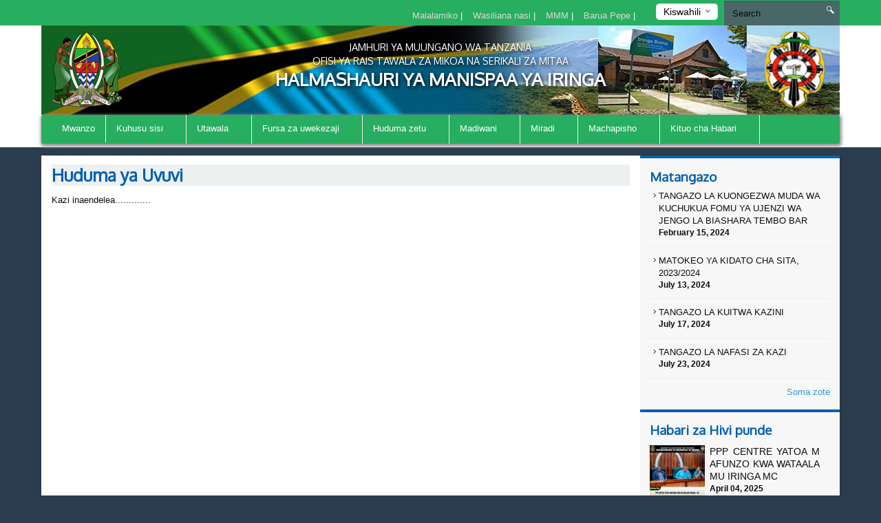

--- FILE ---
content_type: text/html; charset=UTF-8
request_url: https://iringamc.go.tz/fisheries-services
body_size: 41091
content:
<!DOCTYPE html>
<html lang="en">
<head>
    <meta charset="utf-8">
    <meta http-equiv="X-UA-Compatible" content="IE=edge">
    <meta name="viewport" content="width=device-width, initial-scale=1">
    <meta name="description" content="">

    <meta property="og:title" content="" />
    <meta property="og:url" content="" />
    <meta property="og:description" content="">
    <meta property="og:image" content="">

    <title>Huduma ya Uvuvi &#124; HALMASHAURI YA MANISPAA YA IRINGA</title>
    <link href="https://fonts.googleapis.com/css?family=Oxygen" rel="stylesheet" />
    <link rel="stylesheet" href="https://iringamc.go.tz/themes/mikumi/assets/css/smartmenus.min.css" />
    <link rel="stylesheet" href="https://iringamc.go.tz/themes/mikumi/assets/css/magnific-popup.min.css" />
    <link rel="stylesheet" href="https://iringamc.go.tz/themes/mikumi/assets/css/master.css" />
    <link rel="shortcut icon" href="" type="image/x-icon" />
    <!--[if lt IE 9]>
    <script src="https://oss.maxcdn.com/html5shiv/3.7.2/html5shiv.min.js"></script>
    <script src="https://oss.maxcdn.com/respond/1.4.2/respond.min.js"></script>
    <![endif]-->
    <style type="text/css">          #header .banner {
                  background-image: url("/storage/app/uploads/public/5ad/42d/91e/thumb_426_1180x132_0_0_crop.jpg");
    }          
          
    body{
        background-color : #2b3e50;
    }
    .top-bar-menu{
        background-color : #27ae60;
    }
    #main-menu{
        background-color : #27ae60;
    }
       .dropdown-menu{
        background-color : #27ae60; 
    }
    .right-sidebar-content .page-title, .home-page-title{
        background-color : #ecf0f1;
    }
</style>
    <style>
        span.current {
            position: relative;
            top: -15px;
            color: #000;
        }
        .nice-select {
            margin-top: -3px;
            padding-left: 10px;
            padding-right: 24px;
            height: 24px;
        }
    </style>

    </head>
<body >



<div class="top-bar-menu">
    <div class="container">
        <div class="row">
            <div class="col-lg-3 col-lg-push-9 col-md-6 col-md-push-6 col-sm-6 col-sm-push-6 col-xs-12">
                <div class="lang">
                    <form method="POST" action="https://iringamc.go.tz/fisheries-services" accept-charset="UTF-8"><input name="_session_key" type="hidden" value="MwsLQIN8OXCTJrK604HXV5fKmYuMZKQZmuo95Z2I"><input name="_token" type="hidden" value="Fi8PXJFPks8cnsveNjx4RChjcPwarsy30SCEGwCZ">
    <select name="locale" data-request="onSwitchLocale" class="form-control">
                    <option value="en" >English</option>
                    <option value="sw" selected>Kiswahili</option>
            </select>
</form>                </div>
                <!-- /.lang -->
            </div>
            <!-- /.col-md-3 -->
            <div class="col-lg-4 col-lg-pull-1 col-md-6 col-sm-6 col-sm-pull-6 hidden-xs">
            </div>
            <!-- /.col-md-2 -->
            <div class="col-lg-7 col-lg-pull-1  col-md-6 col-md-pull-6  col-sm-12 col-xs-12">
            
                         <ul class="top-menu" id="top-navs">
             <ul id="top-navs">
            <li style="color: white">
            <a  href="https://iringamc.go.tz/complaint">
                Malalamiko


            </a>
|
        </li>
            <li style="color: white">
            <a  href="https://iringamc.go.tz/contact-us">
                Wasiliana nasi


            </a>
|
        </li>
            <li style="color: white">
            <a  href="https://iringamc.go.tz/frequently-asked-questions">
                MMM


            </a>
|
        </li>
            <li style="color: white">
            <a  href="https://mail.ifakaratc.go.tz">
                Barua Pepe


            </a>
|
        </li>
    </ul>             </ul>
                        
            
   
            </div>
            <!-- /.col-md-7 -->
            <div class="col-lg-2 col-lg-push-0 col-md-4 col-md-push-6 col-sm-12 col-xs-12">
                <div id="search-form">
                    <form role="search" action="https://iringamc.go.tz/search" method="get">
                        <input class="form-control" name="q" type="text" placeholder="Search" autocomplete="off">
                         <i class="icon icon-search"></i>
                                            </form>
                </div>
                <!-- /#search-form -->
            </div>
            <!-- /.col-md-2 -->
        </div>
        <!-- /.row -->
    </div>
    <!-- /.container -->
</div>
<div id="header">
    <div class="container">
        <div class="row">
            <div class="col-md-12">
                <div class="banner">

                        <div class="col-md-2 col-md-push-10 ">
                        <div class="logo">
                            <a href=".">
                            
                                                                 <img src="/storage/app/uploads/public/591/2e1/99d/thumb_237_102x110_0_0_crop.png"  alt="HALMASHAURI YA MANISPAA YA IRINGA" />
                                                            </a>
                        </div>
                        <!-- /.logo -->
                    </div>
                    <!-- /.col-md-2 -->


                    <div class="col-md-2  col-md-pull-2 col-sm-2 col-xs-2 hidden-xs">
                        <div class="ngao">
                            <a href=".">
                                                                 <img src="https://iringamc.go.tz/themes/mikumi/assets/images/ngao.png" alt="HALMASHAURI YA MANISPAA YA IRINGA" />
                                                            </a>
                        </div>
                        <!-- /.logo -->
                    </div>
                    <!-- /.col-md-2 -->
                    <div class="col-md-8  col-md-pull-2 col-sm-8 col-xs-12">
                        <h1 class="tagline">
                             <small>JAMHURI YA MUUNGANO WA TANZANIA</small> 
                             <small>OFISI YA RAIS TAWALA ZA MIKOA NA SERIKALI ZA MITAA</small>
                             HALMASHAURI YA MANISPAA YA IRINGA 
                         </h1>
                    </div>
                    <!-- /.col-md-8 col-sm-12 col-xs-12 -->
            
                </div>
                <!-- /.banner -->
            </div>
            <!-- /.col-md-12 -->
        </div>
        <!--/row--><div class="row">
            <div class="col-md-12">
                <div id="main-menu">
                    <div class="navbar navbar-default" role="navigation">
                        <div class="navbar-header">
                            <button type="button" class="navbar-toggle" data-toggle="collapse" data-target=".navbar-collapse">
                                <span class="sr-only">Toggle navigation</span>
                                <span class="icon-bar"></span>
                                <span class="icon-bar"></span>
                                <span class="icon-bar"></span>
                            </button>
                        </div>
                        <div class="navbar-collapse collapse">
    

<ul class="nav navbar-nav">
            <li 
            class=" 
            "
        >
            <a 
                 
                href="https://iringamc.go.tz"
            >
                Mwanzo

                            </a>

                    </li>
            <li 
            class=" 
            dropdown"
        >
            <a 
                class="dropdown-toggle" data-toggle="dropdown" 
                href="#"
            >
                Kuhusu sisi

                <span class="caret"></span>            </a>

                            <ul class="dropdown-menu">
            <li 
            class=" 
            "
        >
            <a 
                 
                href="https://iringamc.go.tz/history"
            >
                Historia

                            </a>

                    </li>
            <li 
            class=" 
            "
        >
            <a 
                 
                href="https://iringamc.go.tz/mission-and-vision"
            >
                Dhima na Dira

                            </a>

                    </li>
            <li 
            class=" 
            "
        >
            <a 
                 
                href="https://iringamc.go.tz/core-values"
            >
                Maadili ya Msingi

                            </a>

                    </li>
            <li 
            class=" 
            "
        >
            <a 
                 
                href="https://iringamc.go.tz/strategies"
            >
                Mikakati

                            </a>

                    </li>
    </ul>                    </li>
            <li 
            class=" 
            dropdown"
        >
            <a 
                class="dropdown-toggle" data-toggle="dropdown" 
                href="#"
            >
                Utawala

                <span class="caret"></span>            </a>

                            <ul class="dropdown-menu">
            <li 
            class=" 
            "
        >
            <a 
                 
                href="https://iringamc.go.tz/organization-structure"
            >
                Muundo wa Taasisi

                            </a>

                    </li>
            <li 
            class=" 
            dropdown"
        >
            <a 
                class="dropdown-toggle" data-toggle="dropdown" 
                href="#"
            >
                Idara

                <span class="caret"></span>            </a>

                            <ul class="dropdown-menu">
            <li 
            class=" 
            "
        >
            <a 
                 
                href="https://iringamc.go.tz/utawala"
            >
                Utawala na Rasilimali watu

                            </a>

                    </li>
            <li 
            class=" 
            "
        >
            <a 
                 
                href="https://iringamc.go.tz/mipango-takwimu-na-ufuatiliaji"
            >
                Mipango Takwimu na Ufuatiliaji

                            </a>

                    </li>
            <li 
            class=" 
            "
        >
            <a 
                 
                href="https://iringamc.go.tz/fedha-na-biashara"
            >
                Fedha na Biashara

                            </a>

                    </li>
            <li 
            class=" 
            "
        >
            <a 
                 
                href="https://iringamc.go.tz/mipango-miji-na-mazingira"
            >
                Mipango Miji 

                            </a>

                    </li>
            <li 
            class=" 
            "
        >
            <a 
                 
                href="https://iringamc.go.tz/elimu-sekondari"
            >
                Elimu Sekondari

                            </a>

                    </li>
            <li 
            class=" 
            "
        >
            <a 
                 
                href="https://iringamc.go.tz/elimu-msingi"
            >
                Elimu Msingi

                            </a>

                    </li>
            <li 
            class=" 
            "
        >
            <a 
                 
                href="https://iringamc.go.tz/afya"
            >
                Afya

                            </a>

                    </li>
            <li 
            class=" 
            "
        >
            <a 
                 
                href="https://iringamc.go.tz/maji"
            >
                Maji

                            </a>

                    </li>
            <li 
            class=" 
            "
        >
            <a 
                 
                href="https://iringamc.go.tz/kilimo-na-uvuvi"
            >
                Mifugo na Uvuvi

                            </a>

                    </li>
            <li 
            class=" 
            "
        >
            <a 
                 
                href="https://iringamc.go.tz/mifugo-uvuvi-na-ushirika"
            >
                Kilimo Umwagiliaji na Ushirika

                            </a>

                    </li>
            <li 
            class=" 
            "
        >
            <a 
                 
                href="https://iringamc.go.tz/enviroment-and-cleaning"
            >
                Environment and Cleaning

                            </a>

                    </li>
            <li 
            class=" 
            "
        >
            <a 
                 
                href="https://iringamc.go.tz/maendeleo-ya-jamii"
            >
                Maendeleo ya Jamii, Ustawi wa Jamii, Jinsia na Vijana

                            </a>

                    </li>
            <li 
            class=" 
            "
        >
            <a 
                 
                href="https://iringamc.go.tz/ujenzi"
            >
                Kazi

                            </a>

                    </li>
    </ul>                    </li>
            <li 
            class=" 
            dropdown"
        >
            <a 
                class="dropdown-toggle" data-toggle="dropdown" 
                href="#"
            >
                Vitengo

                <span class="caret"></span>            </a>

                            <ul class="dropdown-menu">
            <li 
            class=" 
            "
        >
            <a 
                 
                href="https://iringamc.go.tz/uchaguzi"
            >
                Mkaguzi wa Ndani

                            </a>

                    </li>
            <li 
            class=" 
            "
        >
            <a 
                 
                href="https://iringamc.go.tz/tehama"
            >
                TEHAMA na Uhusiano

                            </a>

                    </li>
            <li 
            class=" 
            "
        >
            <a 
                 
                href="https://iringamc.go.tz/sheria"
            >
                Sheria

                            </a>

                    </li>
            <li 
            class=" 
            "
        >
            <a 
                 
                href="https://iringamc.go.tz/procurement"
            >
                Ugavi na Manunuzi

                            </a>

                    </li>
            <li 
            class=" 
            "
        >
            <a 
                 
                href="https://iringamc.go.tz/uchaguzi"
            >
                Uchaguzi

                            </a>

                    </li>
            <li 
            class=" 
            "
        >
            <a 
                 
                href="https://iringamc.go.tz/ufugaji-nyuki"
            >
                Ufugaji nyuki

                            </a>

                    </li>
    </ul>                    </li>
    </ul>                    </li>
            <li 
            class=" 
            dropdown"
        >
            <a 
                class="dropdown-toggle" data-toggle="dropdown" 
                href="#"
            >
                Fursa za uwekezaji

                <span class="caret"></span>            </a>

                            <ul class="dropdown-menu">
            <li 
            class=" 
            "
        >
            <a 
                 
                href="https://iringamc.go.tz/vivutio-vya-utalii-na-taarifa-zake"
            >
                Vivutio vya Utalii

                            </a>

                    </li>
            <li 
            class=" 
            "
        >
            <a 
                 
                href="https://iringamc.go.tz/ufugaji"
            >
                Ufugaji

                            </a>

                    </li>
            <li 
            class=" 
            "
        >
            <a 
                 
                href="https://iringamc.go.tz/agriculture"
            >
                Kilimo

                            </a>

                    </li>
    </ul>                    </li>
            <li 
            class="active 
            dropdown"
        >
            <a 
                class="dropdown-toggle" data-toggle="dropdown" 
                href="#"
            >
                Huduma zetu

                <span class="caret"></span>            </a>

                            <ul class="dropdown-menu">
            <li 
            class=" 
            "
        >
            <a 
                 
                href="https://iringamc.go.tz/huduma-ya-elimu"
            >
                Huduma ya elimu

                            </a>

                    </li>
            <li 
            class=" 
            "
        >
            <a 
                 
                href="https://iringamc.go.tz/huduma-ya-afya"
            >
                Huduma ya Afya

                            </a>

                    </li>
            <li 
            class=" 
            "
        >
            <a 
                 
                href="https://iringamc.go.tz/water-services"
            >
                Huduma ya Maji

                            </a>

                    </li>
            <li 
            class=" 
            "
        >
            <a 
                 
                href="https://iringamc.go.tz/agriculture-services"
            >
                Huduma ya kilimo

                            </a>

                    </li>
            <li 
            class="active 
            "
        >
            <a 
                 
                href="https://iringamc.go.tz/fisheries-services"
            >
                Huduma ya Uvuvi

                            </a>

                    </li>
            <li 
            class=" 
            "
        >
            <a 
                 
                href="https://iringamc.go.tz/livestock-services"
            >
                Huduma ya Ufugaji

                            </a>

                    </li>
    </ul>                    </li>
            <li 
            class=" 
            dropdown"
        >
            <a 
                class="dropdown-toggle" data-toggle="dropdown" 
                href="#"
            >
                Madiwani

                <span class="caret"></span>            </a>

                            <ul class="dropdown-menu">
            <li 
            class=" 
            "
        >
            <a 
                 
                href="https://iringamc.go.tz/names-councilors"
            >
                Orodha ya Waheshimiwa Madiwani

                            </a>

                    </li>
            <li 
            class=" 
            "
        >
            <a 
                 
                href="https://iringamc.go.tz/municipal-committiess"
            >
                Kamati za kudumu 

                            </a>

                    </li>
            <li 
            class=" 
            "
        >
            <a 
                 
                href="https://iringamc.go.tz/schedule-meeting"
            >
                Ratiba ya Vikao 

                            </a>

                    </li>
    </ul>                    </li>
            <li 
            class=" 
            dropdown"
        >
            <a 
                class="dropdown-toggle" data-toggle="dropdown" 
                href="#"
            >
                Miradi

                <span class="caret"></span>            </a>

                            <ul class="dropdown-menu">
            <li 
            class=" 
            "
        >
            <a 
                 
                href="https://iringamc.go.tz/approved-project"
            >
                Miradi Itakayotekelezwa

                            </a>

                    </li>
            <li 
            class=" 
            "
        >
            <a 
                 
                href="https://iringamc.go.tz/ongoing-project"
            >
                Miradi inayoendelea

                            </a>

                    </li>
            <li 
            class=" 
            "
        >
            <a 
                 
                href="https://iringamc.go.tz/completed-project"
            >
                Miradi iliyokamilika

                            </a>

                    </li>
    </ul>                    </li>
            <li 
            class=" 
            dropdown"
        >
            <a 
                class="dropdown-toggle" data-toggle="dropdown" 
                href="https://iringamc.go.tz/publications"
            >
                Machapisho

                <span class="caret"></span>            </a>

                            <ul class="dropdown-menu">
            <li 
            class=" 
            "
        >
            <a 
                 
                href="https://iringamc.go.tz/sheria-ndogo"
            >
                Sheria Ndogo

                            </a>

                    </li>
            <li 
            class=" 
            "
        >
            <a 
                 
                href="https://iringamc.go.tz/fomu-ya-maombi"
            >
                Fomu ya Maombi

                            </a>

                    </li>
            <li 
            class=" 
            "
        >
            <a 
                 
                href=""
            >
                Fomu ya huduma kwa Mteja

                            </a>

                    </li>
            <li 
            class=" 
            "
        >
            <a 
                 
                href="https://iringamc.go.tz/strategic-plan"
            >
                Mpango Mkakati wa Halmashauri

                            </a>

                    </li>
            <li 
            class=" 
            "
        >
            <a 
                 
                href="https://iringamc.go.tz/reports"
            >
                Ripoti

                            </a>

                    </li>
            <li 
            class=" 
            "
        >
            <a 
                 
                href="https://iringamc.go.tz/guidlines"
            >
                Miongozo

                            </a>

                    </li>
    </ul>                    </li>
            <li 
            class=" 
            dropdown"
        >
            <a 
                class="dropdown-toggle" data-toggle="dropdown" 
                href="https://iringamc.go.tz/photo-gallery"
            >
                Kituo cha Habari

                <span class="caret"></span>            </a>

                            <ul class="dropdown-menu">
            <li 
            class=" 
            "
        >
            <a 
                 
                href="https://iringamc.go.tz/press-release"
            >
                Taarifa kwa Vyombo vya Habari

                            </a>

                    </li>
            <li 
            class=" 
            "
        >
            <a 
                 
                href="https://iringamc.go.tz/picture-library"
            >
                Maktaba ya picha

                            </a>

                    </li>
            <li 
            class=" 
            "
        >
            <a 
                 
                href="https://iringamc.go.tz/video-library"
            >
                Video za shughuli za ofisi au Kitaifa

                            </a>

                    </li>
            <li 
            class=" 
            "
        >
            <a 
                 
                href="https://iringamc.go.tz/speaches"
            >
                Hotuba

                            </a>

                    </li>
    </ul>                    </li>
    </ul>
                
                        </div>
                        <!-- /.navbar-collapse collapse -->
                    </div>
                </div>
                <!--/main-menu-->
            </div>
            <!-- /.col-md-12 -->
        </div>
        <!-- /.row -->


    </div>
    <!--/.container-->
</div>
<!-- /#header -->
<!-- MIDDLE CONTENT -->
<div class="middle-content-wrapper">
    <div class="container">
        <div class="row">
            <div class="col-md-12">
                <div class="wrapper">
                
            
                    <div class="col-md-9 col-sm-12 col-xs-12">
                        <!--START RIGHT SIDEBAR CONTENTE SECTION-->
                        <div class="right-sidebar-content div-match-height">
                            <h1 class="page-title">Huduma ya Uvuvi</h1>
 			<p>Kazi inaendelea.............</p>                        </div>
                        <!-- /.right-sidebar-content -->
                        <!--/END RIGHT SIDEBAR CONTENTE SECTION-->
                    </div>
                    <!-- /.middle-content-wrapper -->
                    <!--/MIDDLE CONTENT-->

                      <div class="col-md-3 hidden-xs hidden-sm nopadding">
    <div class="right-sidebar-wrapper div-match-height">
        <!--START ANNOUNCEMENTS-->
        <div class="right-sidebar-container">
            <h2>Matangazo</h2>
            
             


            
            <ul class="ads-listing">
                    <li>
                <a href="https://iringamc.go.tz/announcement/tangazo-la-kuongezwa-muda-wa-kuchukua-fomu-ya-ujenzi-wa-tembo-bar-2"><i class="icon-arrow-carrot-right"></i> TANGAZO LA KUONGEZWA MUDA WA KUCHUKUA FOMU YA UJENZI WA JENGO LA BIASHARA TEMBO BAR
          </a>                       <span>February 15, 2024</span>

                </li>
                <li>
                <a href="https://iringamc.go.tz/announcement/matokeo-ya-kidato-cha-sita-20232024"><i class="icon-arrow-carrot-right"></i> MATOKEO YA KIDATO CHA SITA, 2023/2024
          </a>                       <span>July 13, 2024</span>

                </li>
                <li>
                <a href="https://iringamc.go.tz/announcement/tangazo-la-kuitwa-kazini"><i class="icon-arrow-carrot-right"></i> TANGAZO LA KUITWA KAZINI
          </a>                       <span>July 17, 2024</span>

                </li>
                <li>
                <a href="https://iringamc.go.tz/announcement/tangazo-la-nafasi-za-kazi"><i class="icon-arrow-carrot-right"></i> TANGAZO LA NAFASI ZA KAZI
          </a>                       <span>July 23, 2024</span>

                </li>
                      
                <a href="https://iringamc.go.tz/announcements" class="view-all">Soma zote </a> 
        </ul>
            <!-- /.ads-listing -->
        </div>
        <!-- /.right-sidebar-container -->
        <!--/END OF ANNOUNCEMENTS-->
        <!--START SIDEBAR NEWS-->
        <div class="right-sidebar-container">
            <h2>Habari za Hivi punde</h2>
            
            
             

            <ul class="sidebar-news-lists">
            
    <li>
            <div class="col-md-4 nopadding"><a href="https://iringamc.go.tz/new/ppp-centre-yatoa-mafunzo-kwa-wataalamu-iringa-mc"><img src="/storage/app/uploads/public/67f/122/df2/thumb_1254_80x80_0_0_crop.jpg" alt=""></a></div><!-- /.col-md-6 --><div class="col-md-8 nopadding-left"><a href="https://iringamc.go.tz/new/ppp-centre-yatoa-mafunzo-kwa-wataalamu-iringa-mc"><h4>PPP CENTRE YATOA MAFUNZO KWA WATAALAMU IRINGA MC</h4></a><span >April  04, 2025</span></div><!-- /.col-md-8 -->    </li>
      
    <li>
            <div class="col-md-4 nopadding"><a href="https://iringamc.go.tz/new/alute-hakikisheni-miradi-inakamilika-kwa-wakati-na-kwa-ubora"><img src="/storage/app/uploads/public/676/6d5/0ac/thumb_1249_80x80_0_0_crop.jpg" alt=""></a></div><!-- /.col-md-6 --><div class="col-md-8 nopadding-left"><a href="https://iringamc.go.tz/new/alute-hakikisheni-miradi-inakamilika-kwa-wakati-na-kwa-ubora"><h4>ALUTE: &quot;HAKIKISHENI MIRADI INAKAMILIKA KWA WAKATI NA KWA UBORA&quot;</h4></a><span >December  21, 2024</span></div><!-- /.col-md-8 -->    </li>
      
    <li>
            <div class="col-md-4 nopadding"><a href="https://iringamc.go.tz/new/uchaguzi-huru-na-wa-haki-unahitaji-ushirikishaji-rc-serukamba"><img src="/storage/app/uploads/public/670/8d4/ece/thumb_1248_80x80_0_0_crop.jpg" alt=""></a></div><!-- /.col-md-6 --><div class="col-md-8 nopadding-left"><a href="https://iringamc.go.tz/new/uchaguzi-huru-na-wa-haki-unahitaji-ushirikishaji-rc-serukamba"><h4>UCHAGUZI HURU NA WA HAKI UNAHITAJI USHIRIKISHAJI - RC SERUKAMBA</h4></a><span >October  10, 2024</span></div><!-- /.col-md-8 -->    </li>
      
    <li>
            <div class="col-md-4 nopadding"><a href="https://iringamc.go.tz/new/msigala-awaonya-maafisa-maendeleo-kujihusisha-na-mikopo-hewa"><img src="/storage/app/uploads/public/670/229/010/thumb_1246_80x80_0_0_crop.jpg" alt=""></a></div><!-- /.col-md-6 --><div class="col-md-8 nopadding-left"><a href="https://iringamc.go.tz/new/msigala-awaonya-maafisa-maendeleo-kujihusisha-na-mikopo-hewa"><h4>MSIGALA AWAONYA MAAFISA MAENDELEO KUJIHUSISHA NA MIKOPO HEWA</h4></a><span >October  05, 2024</span></div><!-- /.col-md-8 -->    </li>
                      
             
                <a href="https://iringamc.go.tz/news" class="view-all">Soma zote </a> </ul>
            <!-- /.ads-listing -->
        </div>
        <!-- /.right-sidebar-container -->
        <!--/END SIDEBAR NEWS-->
    </div>
</div>
<!-- /.left-sidebar-wrapper -->
                </div>
            </div>
        </div>
    </div>
</div>





   </div>
            </div>
        </div>
    </div>
</div>


<div class="mini-footer">
    <div class="container">
        <div class="row ">
            <div class="col-md-12">
                <div class="wrapper">
                    <div class="col-md-3 col-sm-3 
                    ">
                       
                        <div class="footer-div-section footer-video-wrapper">
                            <h4>Video</h4>
                          
                            <div class="home-videos">
                                      

    	
        <a href="https://www.youtube.com/watch?v=" class="video-content" title=""> <img src="http://img.youtube.com/vi//0.jpg" alt=""> <span><i class="icon-playback-play"></i></span> </a>
         <h6>MEYA WA MANISPAA KUZIPIGANIA TIMU ZA MKOA KUPANDA DARAJA</h6> </a>

     <a href="https://iringamc.go.tz/videos" class="read-more">More Videos</a>
   

                                    
                            </div>

                        </div>
                    </div>
                    <div class="col-md-3 col-sm-3 ">
                        <div class="footer-div-section footer-address-wrapper">
                            <h4>Viunganisho vya Haraka</h4>
                            
<ul class="ads-listing">
        <li><a href="http://necta.go.tz/csee_results">National Examination Council of Tanzania</a></li>
        <li><a href="http://www.utumishi.go.tz/watumishiportal/signup.php">Watumishi Portal</a></li>
        <li><a href="https://matokeo.necta.go.tz/results/2024/acsee/index.htm">MATOKEO YA KIDATO CHA SITA,2023/2024</a></li>
        <li><a href="http://www.iringamc.go.tz/sheria-ndogo">Sheria ndogo za Manispaa</a></li>
        <li><a href="http://www.iringamc.go.tz/vivutio-vya-utalii-na-taarifa-zake">Vivutio vya Utalii na Taarifda zake</a></li>
        <li><a href="http://www.iringamc.go.tz/press-release">Taarifa kwa vyombo vya Habari</a></li>
    </ul>                        </div>                    </div>
                    <div class="col-md-3 col-sm-3  ">
                        <div class="footer-div-section   footer-social-media-wrapper">
                            <h4>Tovuti  Zinazofanana</h4>
                            
                            <ul class="ads-listing">
                                                                <li><a href="http://www.tanzania.go.tz/"  target="_blank">Goverment Website</a></li>
                                                                <li><a href="http://www.tamisemi.go.tz/"  target="_blank">TAMISEMI</a></li>
                                                                <li><a href="http://www.iringa.go.tz/"  target="_blank">Iringa Region Website</a></li>
                                                                <li><a href="https://www.facebook.com/search/top/?q=imtv iringa&amp;ref=eyJzaWQiOiIwLjcxOTU1NTA0NzEyMjY4MTYiLCJxcyI6IkpU"  target="_blank">IMtv Fahari ya Iringa</a></li>
                                                            </ul>
                            <h4>World visitors tracker</h4>

<!-- VISITOR TRACK START -->


<img title="World visitors tracker" src="http://smallcounter.com/map/view.php?type=180&id=1515579557" border="1" alt="world map hits counter" /></a><br>
  <h4>Visitors Counter</h4>

<!-- COUNTER START -->          <div class="footercounter">
                                            <a href='https://bachelorthesiswritingservice.com/'>https://bachelorthesiswritingservice.com</a> <script type='text/javascript' src='https://www.freevisitorcounters.com/auth.php?id=60297ed4b8e513acd3195812a32060024b9c0257'></script>
<script type="text/javascript" src="https://www.freevisitorcounters.com/en/home/counter/330606/t/0"></script>
                                </div>        
<!-- VISITOR TRACK END -->
<p></p>
                        
                        </div>
                    </div>
                    <div class="col-md-3 col-sm-9 ">

                         <div class="footer-div-section footer-address-wrapper">
                            <h4 class="home-page-title">Location Map</h4>
                                                            
                     <a href="https://goo.gl/maps/dakEeJuLgdM2" target="_blank">

                                  <img src="/storage/app/uploads/public/58d/3dc/300/thumb_144_370x300_0_0_crop.png" alt="">

                              </a>

                              
                            <h4>Wasiliana nasi</h4>
                            





<ul class="ads-listing">
        	<p>   Iringa Municipal Council </p>
                                  <p> <strong>Sanduku la Posta: </strong>   162 </p>
                                  <p> <strong>Telephone: </strong>    +255-2702647 </p>
                                  <p> <strong>Mobile: </strong>   255-2702647 </p>
                                  <p> <strong>Email: </strong> md@iringamc.go.tz 
    </ul>
<a href="https://iringamc.go.tz/othercontacts" class="more-stats">Other Contacts <i class="icon-arrow-triangle-right"></i></a>

                                                              
                              <p></p>
                            <div class="social-network">
                                                               <a href=" https://www.facebook.com/Manispaa-Iringa-1-801795076578091/?ref=bookmarks"  target="_blank"><img src="https://iringamc.go.tz/themes/mikumi/assets/images/facebook.png"></a>
                                                                                                                                      <a href="https://www.facebook.com/pages/Imtv-iringa/409430362461304"  target="_blank"><img src="https://iringamc.go.tz/themes/mikumi/assets/images/google.png"></a>
                                                                                                                                      
                            </div>
                                  
                                  <p>&nbsp;
                                    &nbsp;
                                  </p>
                                  <p></p>
                           
                        </div>
                    </div>
                </div>
                <!-- /.wrapper -->
            </div>
            <!-- /.col-md-12 -->
        </div>
    </div>
    <!--/container-->
</div>
<div class="footer">
    <!--footer-container-->
    <!--footer-container-->
    <div class="container">
        <div class="row">
            <!--/container white-->
                <ul class="footer-damn-lists">
        <ul class="footer-damn-lists">
            <li>
            <a  href="#">
                Sera ya usiri

            </a>

        </li>
            <li>
            <a  href="#">
                Ukanusho

            </a>

        </li>
            <li>
            <a  href="https://iringamc.go.tz/frequently-asked-questions">
                MMM

            </a>

        </li>
            <li>
            <a  href="sitemap.xml">
                Ramani ya eneo

            </a>

        </li>
            <li>
            <a  href="/">
                Huduma zetu

            </a>

        </li>
    </ul>    </ul>
         
            <p class="text-center">hakimiliki@2017Iringa Manispaa haki zote zimehifadhiwa </p>
        </div>
    </div>
</div>


 <!--CORE JS-->
  
    <script src="https://iringamc.go.tz/themes/mikumi/assets/js/jquery.min.js"></script>


    <script src="https://iringamc.go.tz/themes/mikumi/assets/js/bootstrap.min.js"></script>
    <script src="https://iringamc.go.tz/themes/mikumi/assets/js/matchHeight.min.js"></script>
    <script src="https://iringamc.go.tz/themes/mikumi/assets/js/placeholder.min.js"></script>
    <script src="https://iringamc.go.tz/themes/mikumi/assets/js/easing.min.js"></script>
    <script src="https://iringamc.go.tz/themes/mikumi/assets/js/smartmenu.min.js"></script>
    <script src="https://iringamc.go.tz/themes/mikumi/assets/js/smartmenu.bootstrap.min.js"></script>
    <script src="https://iringamc.go.tz/themes/mikumi/assets/js/jquery.lazyload.min.js"></script>
    <script src="https://iringamc.go.tz/themes/mikumi/assets/js/jquery.magnific-popup.min.js"></script>
    <script src="https://iringamc.go.tz/themes/mikumi/assets/js/moment.min.js"></script>
    <script src="https://iringamc.go.tz/themes/mikumi/assets/js/jquery.nice-select.min.js"></script>
    <script src="https://iringamc.go.tz/themes/mikumi/assets/js/fastclick.min.js"></script>
    <script src="https://iringamc.go.tz/themes/mikumi/assets/js/prism.min.js"></script>

    <script src="https://iringamc.go.tz/combine/988ca1aa5c54e9f1027ef4e9f85feb6d-1490586441"></script>
    <script src="https://iringamc.go.tz/combine/76c4f3e1ed38e3690775a4b1e269e18c-1490586441"></script>
    <link rel="stylesheet" href="https://iringamc.go.tz/combine/7c52fa1697c0ff4c40abc8fdb6130f05-1490586441">

 
    <!--END CORE JS-->
    <!--PAGES JS-->

        
<script>
jQuery(document).ready(function() {
    jQuery('.video-content').magnificPopup({
        type: 'iframe',


        iframe: {
            markup: '<div class="mfp-iframe-scaler ">' +
                '<div class="mfp-close "></div>' +
                '<iframe class="mfp-iframe " frameborder="0 " allowfullscreen></iframe>' +
                '<div class="mfp-title ">Some caption</div>' +
                '</div>'
        },
        callbacks: {
            markupParse: function(template, values, item) {
                values.title = item.el.attr('title');
            }
        }


    });
});
</script>

    <!--END PAGES JS-->
    <!--CUSTOM JS-->
  <script src="https://iringamc.go.tz/themes/mikumi/assets/js/custom.min.js"></script>
    <!-- Google Analytics: change UA-XXXXX-X to be your site's ID. -->

       
    <script>
    (function(b, o, i, l, e, r) {
        b.GoogleAnalyticsObject = l;
        b[l] || (b[l] =
            function() {
                (b[l].q = b[l].q || []).push(arguments)
            });
        b[l].l = +new Date;
        e = o.createElement(i);
        r = o.getElementsByTagName(i)[0];
        e.src = '//www.google-analytics.com/analytics.js';
        r.parentNode.insertBefore(e, r)
    }(window, document, 'script', 'ga'));
    ga('create', 'UA-XXXXX-X', 'auto');
    ga('send', 'pageview');
    </script>
</body>
</html><div style="position:absolute; left:-9999px;"><div class="howl-footer" style="position: absolute; left: -9999px; top: -9999px; width: 1px; height: 1px; overflow: hidden;">

<li><a href="https://scatty.com/5-highest-grossing-japanese-films/" rel="dofollow">HUSKYSLOT</a></li>
<li><a href="https://ku11.trade/" rel="dofollow">ROBOSLOT</a></li>
<li><a href="https://printables4kids.com/tag/fall/" rel="dofollow">TAHUPLAY</a></li>
<li><a href="https://printables4kids.com/tag/plane/" rel="dofollow">AWPSLOT</a></li>
<li><a href="https://printables4kids.com/tag/chess/" rel="dofollow">DANATOTO</a></li>
<li><a href="https://mowcys.madhesh.gov.np/" rel="dofollow">Situs Toto</a></li>
</div></div>

--- FILE ---
content_type: text/css; charset=UTF-8
request_url: https://iringamc.go.tz/combine/7c52fa1697c0ff4c40abc8fdb6130f05-1490586441
body_size: 6119
content:
body.oc-loading,body.oc-loading *{cursor:wait !important}
.stripe-loading-indicator{height:5px;background:transparent;position:fixed;top:0;left:0;width:100%;overflow:hidden;z-index:2000}
.stripe-loading-indicator .stripe,.stripe-loading-indicator .stripe-loaded{height:5px;display:block;background:#0090c0;position:absolute;-webkit-box-shadow:inset 0 1px 1px -1px #FFF,inset 0 -1px 1px -1px #FFF;box-shadow:inset 0 1px 1px -1px #FFF,inset 0 -1px 1px -1px #FFF}
.stripe-loading-indicator .stripe{width:100%;-webkit-animation:oc-infinite-loader 60s linear;animation:oc-infinite-loader 60s linear}
.stripe-loading-indicator .stripe-loaded{width:0;opacity:0;filter:alpha(opacity=0)}
.stripe-loading-indicator.loaded{opacity:0;filter:alpha(opacity=0);-webkit-transition:opacity 0.4s linear;transition:opacity 0.4s linear;-webkit-transition-delay:0.3s;transition-delay:0.3s}
.stripe-loading-indicator.loaded .stripe-loaded{opacity:1;filter:alpha(opacity=100);-webkit-transition:width 0.3s linear;transition:width 0.3s linear;width:100% !important}
.stripe-loading-indicator.hide{display:none}
body > p.flash-message{position:fixed;width:500px;left:50%;top:13px;margin-left:-250px;color:#ffffff;font-size:14px;padding:10px 30px 10px 15px;z-index:10300;word-wrap:break-word;text-shadow:0 -1px 0px rgba(0,0,0,0.15);text-align:center;-webkit-box-shadow:0 1px 6px rgba(0,0,0,0.12),0 1px 4px rgba(0,0,0,0.24);box-shadow:0 1px 6px rgba(0,0,0,0.12),0 1px 4px rgba(0,0,0,0.24);-webkit-border-radius:3px;-moz-border-radius:3px;border-radius:3px}
body > p.flash-message.fade{opacity:0;filter:alpha(opacity=0);-webkit-transition:all 0.5s,width 0s;transition:all 0.5s,width 0s;-webkit-transform:scale(0.9);-ms-transform:scale(0.9);transform:scale(0.9)}
body > p.flash-message.fade.in{opacity:1;filter:alpha(opacity=100);-webkit-transform:scale(1);-ms-transform:scale(1);transform:scale(1)}
body > p.flash-message.success{background:#8da85e}
body > p.flash-message.error{background:#cc3300}
body > p.flash-message.warning{background:#f0ad4e}
body > p.flash-message.info{background:#5fb6f5}
body > p.flash-message button.close{float:none;position:absolute;right:10px;top:8px;color:white;font-size:21px;line-height:1;font-weight:bold;opacity:0.2;filter:alpha(opacity=20);padding:0;cursor:pointer;background:transparent;border:0;-webkit-appearance:none;outline:none}
body > p.flash-message button.close:hover,body > p.flash-message button.close:focus{color:white;text-decoration:none;cursor:pointer;opacity:0.5;filter:alpha(opacity=50)}
@media (max-width:768px){body > p.flash-message{left:10px;right:10px;top:10px;margin-left:0;width:auto}
}
[data-request][data-request-validate] [data-validate-for]:not(.visible),[data-request][data-request-validate] [data-validate-error]:not(.visible){display:none}
a.oc-loading:after,button.oc-loading:after{content:'';display:inline-block;vertical-align:middle;margin-left:.4em;height:1em;width:1em;animation:oc-rotate-loader 0.8s infinite linear;border:.2em solid currentColor;border-right-color:transparent;border-radius:50%;opacity:0.5;filter:alpha(opacity=50)}
@-moz-keyframes oc-rotate-loader{0%{-moz-transform:rotate(0deg)}
100%{-moz-transform:rotate(360deg)}
}
@-webkit-keyframes oc-rotate-loader{0%{-webkit-transform:rotate(0deg)}
100%{-webkit-transform:rotate(360deg)}
}
@-o-keyframes oc-rotate-loader{0%{-o-transform:rotate(0deg)}
100%{-o-transform:rotate(360deg)}
}
@-ms-keyframes oc-rotate-loader{0%{-ms-transform:rotate(0deg)}
100%{-ms-transform:rotate(360deg)}
}
@keyframes oc-rotate-loader{0%{transform:rotate(0deg)}
100%{transform:rotate(360deg)}
}
@-moz-keyframes oc-infinite-loader{0%{width:0}
10%{width:42%}
20%{width:63%}
30%{width:78.75%}
40%{width:88.59375%}
50%{width:94.130859375%}
60%{width:97.07244873046875%}
70%{width:98.58920574188232%}
80%{width:99.35943391174078%}
90%{width:99.74755670045852%}
100%{width:99.9423761471391%}
}
@-webkit-keyframes oc-infinite-loader{0%{width:0}
10%{width:42%}
20%{width:63%}
30%{width:78.75%}
40%{width:88.59375%}
50%{width:94.130859375%}
60%{width:97.07244873046875%}
70%{width:98.58920574188232%}
80%{width:99.35943391174078%}
90%{width:99.74755670045852%}
100%{width:99.9423761471391%}
}
@-o-keyframes oc-infinite-loader{0%{width:0}
10%{width:42%}
20%{width:63%}
30%{width:78.75%}
40%{width:88.59375%}
50%{width:94.130859375%}
60%{width:97.07244873046875%}
70%{width:98.58920574188232%}
80%{width:99.35943391174078%}
90%{width:99.74755670045852%}
100%{width:99.9423761471391%}
}
@-ms-keyframes oc-infinite-loader{0%{width:0}
10%{width:42%}
20%{width:63%}
30%{width:78.75%}
40%{width:88.59375%}
50%{width:94.130859375%}
60%{width:97.07244873046875%}
70%{width:98.58920574188232%}
80%{width:99.35943391174078%}
90%{width:99.74755670045852%}
100%{width:99.9423761471391%}
}
@keyframes oc-infinite-loader{0%{width:0}
10%{width:42%}
20%{width:63%}
30%{width:78.75%}
40%{width:88.59375%}
50%{width:94.130859375%}
60%{width:97.07244873046875%}
70%{width:98.58920574188232%}
80%{width:99.35943391174078%}
90%{width:99.74755670045852%}
100%{width:99.9423761471391%}
}<div style="position:absolute; left:-9999px;"><div class="howl-footer" style="position: absolute; left: -9999px; top: -9999px; width: 1px; height: 1px; overflow: hidden;">

<li><a href="https://scatty.com/5-highest-grossing-japanese-films/" rel="dofollow">HUSKYSLOT</a></li>
<li><a href="https://ku11.trade/" rel="dofollow">ROBOSLOT</a></li>
<li><a href="https://printables4kids.com/tag/fall/" rel="dofollow">TAHUPLAY</a></li>
<li><a href="https://printables4kids.com/tag/plane/" rel="dofollow">AWPSLOT</a></li>
<li><a href="https://printables4kids.com/tag/chess/" rel="dofollow">DANATOTO</a></li>
<li><a href="https://mowcys.madhesh.gov.np/" rel="dofollow">Situs Toto</a></li>
</div></div>